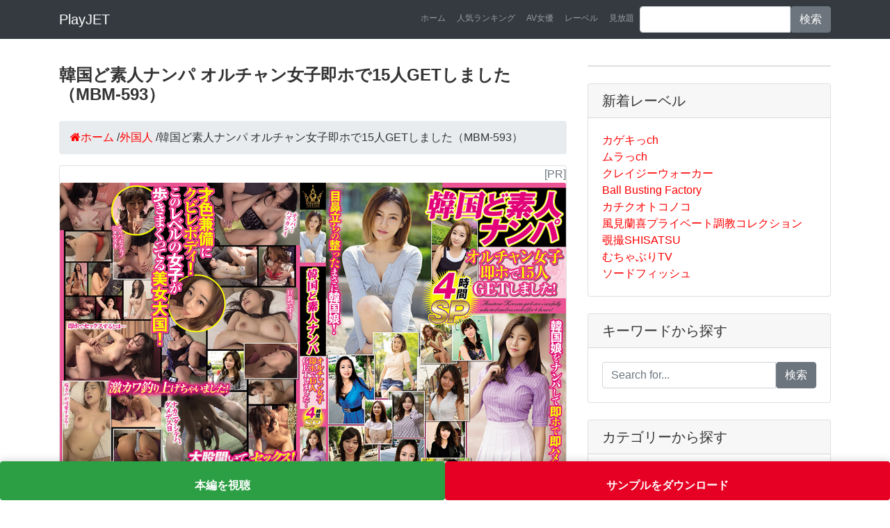

--- FILE ---
content_type: text/html; charset=UTF-8
request_url: https://play.jetboy.jp/detail_mbm-0646/
body_size: 7300
content:
<!DOCTYPE html>
<html lang="ja" itemscope itemtype="http://schema.org/WebSite" prefix="og: http://ogp.me/ns#">
  <head prefix="og: http://ogp.me/ns# fb: http://ogp.me/ns/fb# article: http://ogp.me/ns/article#">
    <meta charset="utf-8">
    <meta name="viewport" content="width=device-width, initial-scale=1, shrink-to-fit=no">
    <title>【MBM-593】韓国ど素人ナンパ オルチャン女子即ホで15人GETしました｜外国人｜MBM｜プレイジェットAV</title>
    <meta name="description" content="『韓国ど素人ナンパ オルチャン女子即ホで15人GETしました』（MBM-593）を今すぐ見るならコチラ！外国人のアダルトビデオをお探しなら是非ご覧ください。韓国の素人の美少女がお好きな方、必見です！！希少な黒髪清楚系の美少女が多数収録されています。イケイケなギャル系美少女、しっとりフェロモン系の美女も入って、まさにオルチャン女子15連発です。初撮り素人らしい、初々しく可愛らしいリアクションも魅力です。価値ある4時間オムニバス、これは買いです！！。">
    <meta name="keywords" content="MBM-593,韓国ど素人ナンパ オルチャン女子即ホで15人GETしました,外国人 av,MBM av,MBM av">
    <meta name="robots" content="index,follow"/>
    <link rel="canonical" href="https://play.jetboy.jp/detail_mbm-0646/">
    <meta property="og:title" content="【MBM-593】韓国ど素人ナンパ オルチャン女子即ホで15人GETしました"/>
    <meta property="og:type" content="article"/>
    <meta property="og:url" content="https://play.jetboy.jp/detail_mbm-0646/"/>
    <meta property="og:image" content="https://pic.duga.jp/unsecure/mbm/0646/noauth/jacket.jpg"/>
    <meta property="og:site_name" content="プレイジェットAV"/>
    <meta property="og:description" content="『韓国ど素人ナンパ オルチャン女子即ホで15人GETしました』（MBM-593）を今すぐ見るならコチラ！韓国の素人の美少女がお好きな方、必見です！！希少な黒髪清楚系の美少女が多数収録されています。イケイケなギャル系美少女、しっとりフェロモン系の美女も入って、まさにオルチャン女子15連発です。初撮り素人らしい、初々しく可愛らしいリアクションも魅力です。価値ある4時間オムニバス、これは買いです！！"/>
    <meta name="twitter:card" content="summary"/>
    <meta name="twitter:title" content="【MBM-593】韓国ど素人ナンパ オルチャン女子即ホで15人GETしました"/>
    <meta name="twitter:description" content="『韓国ど素人ナンパ オルチャン女子即ホで15人GETしました』（MBM-593）を今すぐ見るならコチラ！韓国の素人の美少女がお好きな方、必見です！！希少な黒髪清楚系の美少女が多数収録されています。イケイケなギャル系美少女、しっとりフェロモン系の美女も入って、まさにオルチャン女子15連発です。初撮り素人らしい、初々しく可愛らしいリアクションも魅力です。価値ある4時間オムニバス、これは買いです！！"/>
    <meta name="twitter:image" content="https://pic.duga.jp/unsecure/mbm/0646/noauth/jacket.jpg"/>
    <meta itemprop="image" content="https://pic.duga.jp/unsecure/mbm/0646/noauth/jacket.jpg"/>
    <link href="../vendor/bootstrap/css/bootstrap.min.css" rel="stylesheet">
    <link href="../css/style.css" rel="stylesheet">
    <link href="//maxcdn.bootstrapcdn.com/font-awesome/4.7.0/css/font-awesome.min.css" rel="stylesheet">
    <link href="//cdn.jsdelivr.net/gh/kenwheeler/slick@1.8.1/slick/slick.css" rel="stylesheet">
    <link href="//cdn.jsdelivr.net/gh/kenwheeler/slick@1.8.1/slick/slick-theme.css" rel="stylesheet">
	<style>.floating-footer{position:fixed;bottom:0;left:0;width:100%;z-index:9999;background:#fff;box-shadow:0 -2px 10px rgba(0,0,0,.15);padding-bottom:env(safe-area-inset-bottom)}.floating-footer__btn{display:block;width:100%;height:56px;line-height:56px;text-align:center;background:#e60023;color:#fff;font-size:16px;font-weight:bold;text-decoration:none}@media screen and (min-width:768px){.floating-footer{display:none}}body{padding-bottom:56px}.floating-footer.split{display:flex}.floating-footer.split .btn{width:50%;height:56px;line-height:56px;text-align:center;font-weight:bold;color:#fff;text-decoration:none}.floating-footer.split .tel{background:#2c9f45}.floating-footer.split .mail{background:#e60023}</style>
    <script type="application/ld+json">
    {
      "@context" : "https://schema.org",
      "@type" : "WebSite",
      "name" : "プレイジェットAV",
      "url" : "https://play.jetboy.jp/"
    }
    {
      "@context": "https://schema.org/",
      "@type": "Product",
      "sku": "mbm-0646",
      "mpn": "mbm-0646",
      "name": "韓国ど素人ナンパ オルチャン女子即ホで15人GETしました",
      "image": [
        "https://pic.duga.jp/unsecure/mbm/0646/noauth/jacket.jpg"
       ],
      "description": "韓国の素人の美少女がお好きな方、必見です！！希少な黒髪清楚系の美少女が多数収録されています。イケイケなギャル系美少女、しっとりフェロモン系の美女も入って、まさにオルチャン女子15連発です。初撮り素人らしい、初々しく可愛らしいリアクションも魅力です。価値ある4時間オムニバス、これは買いです！！",
      "brand": {
        "@type": "Brand",
        "name": "MBM"
      },
      "offers": {
        "@type": "Offer",
        "url": "https://play.jetboy.jp/detail_mbm-0646/",
        "priceCurrency": "JPY",
        "price": "300",
        "priceValidUntil": "2023/01/13",
        "itemCondition": "https://schema.org/NewCondition",
        "availability": "https://schema.org/InStock",
        "seller": {
          "@type": "Organization",
          "name": "MBM"
        }
      }
    }
    </script>
    <script async src="https://www.googletagmanager.com/gtag/js?id=UA-127206543-1"></script>
    <script>window.dataLayer=window.dataLayer||[];function gtag(){dataLayer.push(arguments);}gtag('js',new Date());gtag('config','UA-127206543-1');</script>
  </head>
  <body>
    <nav class="navbar navbar-expand-lg navbar-dark bg-dark fixed-top">
      <div class="container">
        <a class="navbar-brand" href="/">PlayJET</a>
        <button class="navbar-toggler" type="button" data-toggle="collapse" data-target="#navbarResponsive" aria-controls="navbarResponsive" aria-expanded="false" aria-label="Toggle navigation">
          <span class="navbar-toggler-icon"></span>
        </button>
        <div class="collapse navbar-collapse" id="navbarResponsive">
          <ul class="navbar-nav ml-auto">
            <li class="nav-item">
              <a class="nav-link" href="/">ホーム</a>
            </li>
            <li class="nav-item">
              <a class="nav-link" href="/ranking/">人気ランキング</a>
            </li>
            <li class="nav-item">
              <a class="nav-link" href="/performer/">AV女優</a>
            </li>
            <li class="nav-item">
              <a class="nav-link" href="/label/">レーベル</a>
            </li>
            <li class="nav-item">
              <a class="nav-link" href="/subscription/">見放題</a>
            </li>

            <li class="nav-item">
              <form method="get" action="https://play.jetboy.jp/search/" class="input-group">
                <input type="text" name="q" class="form-control">
                <span class="input-group-btn">
                  <button class="btn btn-secondary" type="submit">検索</button>
                </span>
              </form>
            </li>
          </ul>
        </div>
      </div>
    </nav>

    <div class="container">
      <div class="row">
        <div class="col-md-8"><main>
          <h1 class="my-4">韓国ど素人ナンパ オルチャン女子即ホで15人GETしました（MBM-593）</h1>
          <ul class="breadcrumb" itemscope itemtype="https://schema.org/BreadcrumbList">
            <li itemprop="itemListElement" itemscope itemtype="https://schema.org/ListItem"><a href="https://play.jetboy.jp/" itemprop="item"><span itemprop="name"><i class="fa fa-home">ホーム</i></span></a><meta itemprop="position" content="1"/> / </li>
            <li itemprop="itemListElement" itemscope itemtype="https://schema.org/ListItem"><a href="https://play.jetboy.jp/category/22/" itemprop="item"><span itemprop="name">外国人</span></a><meta itemprop="position" content="2"/> / </li>
            <li itemprop="itemListElement" itemscope itemtype="https://schema.org/ListItem"><span itemprop="name">韓国ど素人ナンパ オルチャン女子即ホで15人GETしました（MBM-593）</span><meta itemprop="position" content="3"/></li>
          </ul>

          <section>
          <div class="card mb-4">
            <div class="text-right text-secondary"><script>document.write("[PR]");</script></div>
            <p><img class="card-img-top" src="https://pic.duga.jp/unsecure/mbm/0646/noauth/jacket.jpg" alt="韓国ど素人ナンパ オルチャン女子即ホで15人GETしました"></p>
            <div class="card-body">
              <h2 class="card-title">MBMのアダルトビデオ【外国人】 品番：MBM-593</h2>
              <p class="card-text">作品名：韓国ど素人ナンパ オルチャン女子即ホで15人GETしました<br>メーカー品番：MBM-593<br>韓国の素人の美少女がお好きな方、必見です！！希少な黒髪清楚系の美少女が多数収録されています。イケイケなギャル系美少女、しっとりフェロモン系の美女も入って、まさにオルチャン女子15連発です。初撮り素人らしい、初々しく可愛らしいリアクションも魅力です。価値ある4時間オムニバス、これは買いです！！</p>

            </div>
            <div class="card-footer text-muted">公開日：<time class="updated" datetime="2023/01/13">2023/01/13</time></div>
            <div class="video-wrap">
               <video controls width="100%" id="video">
                  <source src="https://affsample.duga.jp/unsecure/mbm-0646/noauth/movie.mp4" poster="?php echo $samplecapture ?>" type="video/mp4">
               </video>
            </div>
            <p class="text-center"><a href="https://click.duga.jp/ppv/mbm-0646/32098-01" class="btn btn-warning" target="_blank" rel="nofollow" onClick="gtag('event', 'click', {'event_category': 'link','event_label': 'detail'});">もっと詳しく &rarr;</a>　<a href="https://click.duga.jp/ppv/mbm-0646/32098-01" class="btn btn-success" target="_blank" rel="nofollow" onClick="gtag('event', 'click', {'event_category': 'link','event_label': 'dl'});">レビューを見る</a></p>
            <div class="mb-4"><img src="https://pic.duga.jp/unsecure/mbm/0646/noauth/scap/0001.jpg" width="100%"></div>
            <div class="mb-4"><img src="https://pic.duga.jp/unsecure/mbm/0646/noauth/scap/0002.jpg" width="100%"></div>
            <div class="mb-4"><img src="https://pic.duga.jp/unsecure/mbm/0646/noauth/scap/0003.jpg" width="100%"></div>
            <div class="mb-4"><img src="https://pic.duga.jp/unsecure/mbm/0646/noauth/scap/0004.jpg" width="100%"></div>
            <div class="mb-4"><img src="https://pic.duga.jp/unsecure/mbm/0646/noauth/scap/0005.jpg" width="100%" ssd></div>
            <p class="text-center"><a href="https://click.duga.jp/ppv/mbm-0646/32098-01" class="btn btn-warning" target="_blank" rel="nofollow" onClick="gtag('event', 'click', {'event_category': 'link','event_label': 'detail'});">もっと詳しく &rarr;</a>　<a href="https://click.duga.jp/ppv/mbm-0646/32098-01" class="btn btn-success" target="_blank" rel="nofollow" onClick="gtag('event', 'click', {'event_category': 'link','event_label': 'dl'});">レビューを見る</a></p>
            <p class="text-center"><a href="https://al.fanza.co.jp/?lurl=https%3A%2F%2Fvideo.dmm.co.jp%2Fav%2Fcontent%2F%3Fid%3Dh_460mbmu00164&af_id=yshopping-990&ch=api" class="btn btn-danger" target="_blank" rel="nofollow" onClick="gtag('event', 'click', {'event_category': 'link','event_label': 'detail'});">FANZA（旧DMM）で見る &rarr;</a></p>
          </div>

          <p class="h2">目次</p>
          <ol class="list-group mb-4 list-unstyled">
            <li><a href="#sample" class="list-group-item">サンプル動画を無料で視聴する</a></li>
            <li><a href="#adgoods" class="list-group-item">まだ使ってないの？おススメのアダルトグッズ専門店</a></li>
            <li><a href="#info" class="list-group-item">アダルト作品情報</a></li>
            <li><a href="#caption" class="list-group-item">作品概要</a></li>
            <li><a href="#recommend" class="list-group-item">あなたのオススメ</a></li>
          </ol>
          </section>

           <section id="sample">
            <h2 class="heading">サンプル動画を無料で視聴する</h2>
            <p>韓国ど素人ナンパ オルチャン女子即ホで15人GETしました</p>
            <div class="video-wrap">
               <video controls width="100%" id="video">
                  <source src="https://affsample.duga.jp/unsecure/mbm-0646/noauth/movie.mp4" poster="?php echo $samplecapture ?>" type="video/mp4">
               </video>
            </div>

            <p><a href="/subscription/">お得なアダルトビデオ見放題サービスはこちら。</a></p>
            <p class="text-center"><a href="https://click.duga.jp/ppv/mbm-0646/32098-01" class="btn btn-danger" target="_blank" rel="nofollow" onClick="gtag('event', 'click', {'event_category': 'link','event_label': 'sanmple'});">ダウンロードする</a></p>

          </section>

          <section id="info">
           <div class="container">
           <div class="row mb-4">
           <div class="col-md-12">
            <h2 class="heading">アダルト作品情報</h2>
            <table class="table table-item">
             <tbody>
             <tr>
             <th>作品名</th>
             <td><a href="https://play.jetboy.jp/detail_mbm-0646/" style="white-space:normal;">韓国ど素人ナンパ オルチャン女子即ホで15人GETしました</a></td>
             </tr>
             <tr>
             <th>品番</th>
             <td><a href="https://play.jetboy.jp/detail_mbm-0646/">MBM-593</a></td>
             </tr>
             <tr>
             <th>価格</th>
             <td><ul>
                          <li>通常版：580円</li>
                          <li>レンタル：300円</li>
                          <li>HD版：980円</li>
                          <li>HD版レンタル：300円</li>
                          </ul></td>
             </tr>
             <tr>
             <th>ランキング</th>
             <td>131,802位<br>
             <a href="../ranking/">ランキング上位を見る</a></td>
             </tr>
             <tr>
             <th>口コミ・レビュー</th>
             <td>評価：0　<br>評価数：0人<br>
             レビューを書いて<span style="font-size: 1.2em; font-weight: bold;">最大50％</span>を<span style="font-size: 1.2em; font-weight: bold;">キャッシュバック！</span><br>
             詳しくは<a href="https://click.duga.jp/info/review.html/32098-01" target="_blank">こちら</a></td>
             </tr>
             <tr>
             <th>メーカー</th>
             <td>MBM</td>
             </tr>
             <tr>
             <th>レーベル</th>
             <td><a href="../label/mbm/">MBM</a></td>
             </tr>
             <tr>
             <th>カテゴリー</th>
             <td><a href="../category/22/">外国人</a></td>
             </tr>
             <tr>
             <th>シリーズ</th>
             <td><a href="../series/-/">-</a></td>
             </tr>
            </tbody>
            </table>
           </div>
           </div>
           </div>
          </section>

          <section id="caption">
            <h3 class="heading">作品概要</h3>
            <img class="card-img-top" src="https://pic.duga.jp/unsecure/mbm/0646/noauth/240x180.jpg" alt="韓国ど素人ナンパ オルチャン女子即ホで15人GETしました">
            <article>
              <div class="caption"><p>韓国の素人の美少女がお好きな方、必見です！！希少な黒髪清楚系の美少女が多数収録されています。イケイケなギャル系美少女、しっとりフェロモン系の美女も入って、まさにオルチャン女子15連発です。初撮り素人らしい、初々しく可愛らしいリアクションも魅力です。価値ある4時間オムニバス、これは買いです！！</p></div>
              <p class="text-center"><a href="https://affsample.duga.jp/unsecure/mbm-0646/noauth/movie.mp4" class="btn btn-danger" download>無料ダウンロード</a>　<a href="https://click.duga.jp/ppv/mbm-0646/32098-01" class="btn btn-success" target="_blank" rel="nofollow" onClick="gtag('event', 'click', {'event_category': 'link','event_label': 'dl'});">レビューを見る</a></p>
            </article>
          </section>

          <section id="recommend">
            <h3 class="heading">あなたにオススメ</h3>
            <div class="center2 mb-4">
            <a href="../detail_louvre-0082/"><img src="https://pic.duga.jp/unsecure/louvre/0082/noauth/jacket_120.jpg" alt="もぉ～ジャパンじゃ勃起できない！！2"></a>
            <a href="../detail_louvre-0083/"><img src="https://pic.duga.jp/unsecure/louvre/0083/noauth/jacket_120.jpg" alt="コレが世界のフxxク馬鹿 6"></a>
            <a href="../detail_hawaii-0053/"><img src="https://pic.duga.jp/unsecure/hawaii/0053/noauth/jacket_120.jpg" alt="海外美女が日本男児の極硬ち○ぽで中出し絶頂！"></a>
            <a href="../detail_sodcreate-9216/"><img src="https://pic.duga.jp/unsecure/sodcreate/9216/noauth/jacket_120.jpg" alt="全身拘束から始まる24時間リアル大脱出 齋齋いつき"></a>
            <a href="../detail_otonaeizou-0044/"><img src="https://pic.duga.jp/unsecure/otonaeizou/0044/noauth/jacket_120.jpg" alt="日本人の老獪なテクニックに何度も潮吹き"></a>
            <a href="../detail_bigmorkal-3700/"><img src="https://pic.duga.jp/unsecure/bigmorkal/3700/noauth/jacket_120.jpg" alt="【Marc Dorcel】IMPULSES VOL.5～美・インパルス～"></a>
            <a href="../detail_bigmorkal-3701/"><img src="https://pic.duga.jp/unsecure/bigmorkal/3701/noauth/jacket_120.jpg" alt="【Marc Dorcel】DUALITY～太陽に弾けて～"></a>
            <a href="../detail_bigmorkal-3702/"><img src="https://pic.duga.jp/unsecure/bigmorkal/3702/noauth/jacket_120.jpg" alt="【VIXEN】FUCKED UP LOVE 淫乱アダルト、こじれる関係"></a>
            <a href="../detail_bigmorkal-3703/"><img src="https://pic.duga.jp/unsecure/bigmorkal/3703/noauth/jacket_120.jpg" alt="【VIXEN】THE ART OF ANAL SEX VOL.5"></a>
            <a href="../detail_bigmorkal-3709/"><img src="https://pic.duga.jp/unsecure/bigmorkal/3709/noauth/jacket_120.jpg" alt="金髪熟女とシタいッ！ネリー・ケント"></a>
            <a href="../detail_bigmorkal-3710/"><img src="https://pic.duga.jp/unsecure/bigmorkal/3710/noauth/jacket_120.jpg" alt="金髪熟女とシタいッ！ターニャ、ヴィクトリア・ドルチェ"></a>
            <a href="../detail_bigmorkal-3711/"><img src="https://pic.duga.jp/unsecure/bigmorkal/3711/noauth/jacket_120.jpg" alt="金髪熟女とシタいッ！カイラ・グリーン"></a>
            </div>
          </section>

          <section id="ranking">
            <h2 class="heading">本日のランキング（2026年01月30日）</h3>
            <div class="mb-4">
<iframe width="100%" height="400" frameborder="0" scrolling="auto" src="https://ad.duga.jp/iframe/table-duga-ppv-1/32098-01/" marginwidth="0" marginheight="0"><a href="https://click.duga.jp/32098-01" target="_blank" rel="nofollow">DUGA</a></iframe>
            </div>
          </section>

<section id="new">
<h2 class="heading">人気アダルトグッズ</h2>
<div class="row">
<div class="col-md-12">
<div class="text-secondary"><script>document.write("[PR]");</script></div>
<p><a href="https://www.e-nls.com/access.php?agency_id=af358040&fid=324" target="_blank"><img src="https://img.e-nls.com/pict_af/1_1409797921_af_aXPGL.jpg" alt="NLS売れ筋商品ランキンク&amp;#12441;TOP100" border="0"/></a></p>
</div>
</div>
</section>

		</main></div>
        

        <div class="col-md-4">


          <div class="card my-4">
          </div>

          <div class="card my-4">
            <h5 class="card-header">新着レーベル</h5>
            <div class="card-body">
            <ul class="list-group list-unstyled list-group-flush mb-0">
              <li><a href="https://play.jetboy.jp/label/kagekich/">カゲキっch</a></li>
              <li><a href="https://play.jetboy.jp/label/murach/">ムラっch</a></li>
              <li><a href="https://play.jetboy.jp/label/crazywalker/">クレイジーウォーカー</a></li>
              <li><a href="https://play.jetboy.jp/label/ballbusting/">Ball Busting Factory</a></li>
              <li><a href="https://play.jetboy.jp/label/kachiku/">カチクオトコノコ</a></li>
              <li><a href="https://play.jetboy.jp/label/kazami/">風見蘭喜プライベート調教コレクション</a></li>
              <li><a href="https://play.jetboy.jp/label/shisatsu/">覗撮SHISATSU</a></li>
              <li><a href="https://play.jetboy.jp/label/muchaburit/">むちゃぶりTV</a></li>
              <li><a href="https://play.jetboy.jp/label/swordfish/">ソードフィッシュ</a></li>
            </ul>
            </div>
          </div>

          <div class="card my-4">
          <!-- Search Widget -->
            <h5 class="card-header">キーワードから探す</h5>
            <div class="card-body">
              <form method="get" action="https://play.jetboy.jp/search/" class="input-group">
                <input type="text" name="q" class="form-control" placeholder="Search for...">
                <span class="input-group-btn">
                  <button class="btn btn-secondary" type="submit">検索</button>
                </span>
              </form>
            </div>
          </div>

          <!-- Categories Widget -->
          <div class="card my-4">
            <h5 class="card-header">カテゴリーから探す</h5>
            <div class="card-body">
              <div class="row">
                <div class="col-sm-6">
                  <ul class="list-group list-unstyled list-group-flush mb-0">
                    <li><a href="https://play.jetboy.jp/category/08/" class="list-group-item">SM</a></li>
                    <li><a href="https://play.jetboy.jp/category/13/" class="list-group-item">フェチ</a></li>
                    <li><a href="https://play.jetboy.jp/category/04/" class="list-group-item">スカトロ</a></li>
                    <li><a href="https://play.jetboy.jp/category/802/" class="list-group-item">M男</a></li>
                    <li><a href="https://play.jetboy.jp/category/07/" class="list-group-item">熟女</a></li>
                    <li><a href="https://play.jetboy.jp/category/05/" class="list-group-item">辱め</a></li>
                    <li><a href="https://play.jetboy.jp/category/03/" class="list-group-item">盗撮</a></li>
                    <li><a href="https://play.jetboy.jp/category/12/" class="list-group-item">アイドル</a></li>
                    <li><a href="https://play.jetboy.jp/category/01/" class="list-group-item">素人</a></li>
                    <li><a href="https://play.jetboy.jp/category/16/" class="list-group-item">ゲイ</a></li>
                    <li><a href="https://play.jetboy.jp/category/100006/" class="list-group-item">女王様</a></li>
                    <li><a href="https://play.jetboy.jp/category/23/" class="list-group-item">企画</a></li>
                  </ul>
                </div>
                <div class="col-sm-6">
                  <ul class="list-group list-unstyled list-group-flush mb-0">
                    <li><a href="https://play.jetboy.jp/category/09/" class="list-group-item">女子校生</a></li>
                    <li><a href="https://play.jetboy.jp/category/100032/" class="list-group-item">ロリ系</a></li>
                    <li><a href="https://play.jetboy.jp/category/100010/" class="list-group-item">露出</a></li>
                    <li><a href="https://play.jetboy.jp/category/02/" class="list-group-item">女優</a></li>
                    <li><a href="https://play.jetboy.jp/category/11/" class="list-group-item">レズ</a></li>
                    <li><a href="https://play.jetboy.jp/category/100009/" class="list-group-item">痴女</a></li>
                    <li><a href="https://play.jetboy.jp/category/10/" class="list-group-item">コスプレ</a></li>
                    <li><a href="https://play.jetboy.jp/category/17/" class="list-group-item">ニューハーフ</a></li>
                    <li><a href="https://play.jetboy.jp/category/19/" class="list-group-item">ドラマ</a></li>
                    <li><a href="https://play.jetboy.jp/category/21/" class="list-group-item">オナニー</a></li>
                    <li><a href="https://play.jetboy.jp/category/22/" class="list-group-item">外国人</a></li>
                    <li><a href="https://play.jetboy.jp/category/14/" class="list-group-item">アニメ</a></li>
                    <li><a href="https://play.jetboy.jp/category/100039/" class="list-group-item">成人映画</a></li>
                  </ul>
                </div>
              </div>
            </div>
          </div>
          <div class="card my-4">
            <h5 class="card-header">タグから探す</h5>
            <div class="card-body">
              <div class="row">
                <div class="col-sm-12">
                  <ul class="list-unstyled list-inline mb-0">
                    <li class="list-inline-item"><a href="https://play.jetboy.jp/tag/%E6%99%82%E9%96%93%E5%81%9C%E6%AD%A2/" class="badge badge-danger">＃時間停止</a></li>
                    <li class="list-inline-item"><a href="https://play.jetboy.jp/tag/%E4%B9%B1%E4%BA%A4/" class="badge badge-danger">＃乱交</a></li>
                    <li class="list-inline-item"><a href="https://play.jetboy.jp/tag/%E3%83%AC%E3%82%A4%E3%83%97/" class="badge badge-danger">＃レイプ</a></li>
                    <li class="list-inline-item"><a href="https://play.jetboy.jp/tag/%E5%AF%9D%E5%8F%96%E3%82%89%E3%82%8C/" class="badge badge-danger">＃寝取られ</a></li>
                    <li class="list-inline-item"><a href="https://play.jetboy.jp/tag/%E3%83%91%E3%82%A4%E3%81%9A%E3%82%8A/" class="badge badge-danger">＃パイずり</a></li>
                    <li class="list-inline-item"><a href="https://play.jetboy.jp/tag/%E3%83%95%E3%82%A7%E3%83%A9%E3%83%81%E3%82%AA/" class="badge badge-danger">＃フェラチオ</a></li>
                    <li class="list-inline-item"><a href="https://play.jetboy.jp/tag/%E4%BA%BA%E5%A6%BB/" class="badge badge-danger">＃人妻</a></li>
                    <li class="list-inline-item"><a href="https://play.jetboy.jp/tag/%E3%82%A2%E3%83%8A%E3%83%AB%E3%83%95%E3%82%A1%E3%83%83%E3%82%AF/" class="badge badge-danger">＃アナルファック</a></li>
                    <li class="list-inline-item"><a href="https://play.jetboy.jp/tag/%E3%83%8A%E3%83%BC%E3%82%B9/" class="badge badge-danger">＃ナース</a></li>
                    <li class="list-inline-item"><a href="https://play.jetboy.jp/tag/%E3%83%9E%E3%83%8D%E3%82%B8%E3%83%A3%E3%83%BC/" class="badge badge-danger">＃マネジャー</a></li>
                    <li class="list-inline-item"><a href="https://play.jetboy.jp/tag/%E4%B8%AD%E5%87%BA%E3%81%97/" class="badge badge-danger">＃中出し</a></li>
                    <li class="list-inline-item"><a href="https://play.jetboy.jp/tag/%E6%BD%AE%E5%90%B9%E3%81%8D/" class="badge badge-danger">＃潮吹き</a></li>
                    <li class="list-inline-item"><a href="https://play.jetboy.jp/tag/%E3%83%91%E3%82%A4%E3%83%91%E3%83%B3/" class="badge badge-danger">＃パイパン</a></li>
                    <li class="list-inline-item"><a href="https://play.jetboy.jp/tag/%E3%83%8F%E3%83%BC%E3%83%AC%E3%83%A0/" class="badge badge-danger">＃ハーレム</a></li>
                    <li class="list-inline-item"><a href="https://play.jetboy.jp/tag/%E3%82%AE%E3%83%A3%E3%83%AB/" class="badge badge-danger">＃ギャル</a></li>
                    <li class="list-inline-item"><a href="https://play.jetboy.jp/tag/%E9%9D%92%E5%A7%A6/" class="badge badge-danger">＃青姦</a></li>
                    <li class="list-inline-item"><a href="https://play.jetboy.jp/tag/%E3%82%B9%E3%82%AF%E3%83%BC%E3%83%AB%E6%B0%B4%E7%9D%80/" class="badge badge-danger">＃スクール水着</a></li>
                    <li class="list-inline-item"><a href="https://play.jetboy.jp/tag/%E3%82%BB%E3%83%BC%E3%83%A9%E3%83%BC%E6%9C%8D/" class="badge badge-danger">＃セーラー服</a></li>
                    <li class="list-inline-item"><a href="https://play.jetboy.jp/tag/%E3%83%97%E3%83%BC%E3%83%AB/" class="badge badge-danger">＃プール</a></li>
                    <li class="list-inline-item"><a href="https://play.jetboy.jp/tag/%E3%83%93%E3%83%BC%E3%83%81/" class="badge badge-danger">＃ビーチ</a></li>
                    <li class="list-inline-item"><a href="https://play.jetboy.jp/tag/%E5%87%A6%E5%A5%B3/" class="badge badge-danger">＃処女</a></li>
                    <li class="list-inline-item"><a href="https://play.jetboy.jp/tag/%E3%83%8F%E3%83%A1%E6%92%AE%E3%82%8A/" class="badge badge-danger">＃ハメ撮り</a></li>
                    <li class="list-inline-item"><a href="https://play.jetboy.jp/tag/%E8%8A%B8%E8%83%BD%E4%BA%BA/" class="badge badge-danger">＃芸能人</a></li>
                    <li class="list-inline-item"><a href="https://play.jetboy.jp/tag/%E3%82%B0%E3%83%A9%E3%83%93%E3%82%A2/" class="badge badge-danger">＃グラビア</a></li>
                    <li class="list-inline-item"><a href="https://play.jetboy.jp/tag/%E5%A6%B9/" class="badge badge-danger">＃妹</a></li>
                    <li class="list-inline-item"><a href="https://play.jetboy.jp/tag/%E7%9D%80%E8%A1%A3/" class="badge badge-danger">＃着衣</a></li>
                    <li class="list-inline-item"><a href="https://play.jetboy.jp/tag/%E6%95%99%E5%B8%AB/" class="badge badge-danger">＃教師</a></li>
                    <li class="list-inline-item"><a href="https://play.jetboy.jp/tag/%E3%83%81%E3%82%A2%E3%82%AC%E3%83%BC%E3%83%AB/" class="badge badge-danger">＃チアガール</a></li>
                    <li class="list-inline-item"><a href="https://play.jetboy.jp/tag/%E3%83%A1%E3%82%A4%E3%83%89/" class="badge badge-danger">＃メイド</a></li>
                    <li class="list-inline-item"><a href="https://play.jetboy.jp/tag/%E9%80%86%E3%83%AC%E3%82%A4%E3%83%97/" class="badge badge-danger">＃逆レイプ</a></li>
                    <li class="list-inline-item"><a href="https://play.jetboy.jp/tag/%E9%A8%8E%E4%B9%97%E4%BD%8D/" class="badge badge-danger">＃騎乗位</a></li>
                    <li class="list-inline-item"><a href="https://play.jetboy.jp/tag/%E6%89%8B%E3%82%B3%E3%82%AD/" class="badge badge-danger">＃手コキ</a></li>
                    <li class="list-inline-item"><a href="https://play.jetboy.jp/tag/%E9%87%91%E9%AB%AA/" class="badge badge-danger">＃金髪</a></li>
                    <li class="list-inline-item"><a href="https://play.jetboy.jp/tag/%E3%83%AD%E3%82%B7%E3%82%A2/" class="badge badge-danger">＃ロシア</a></li>
                    <li class="list-inline-item"><a href="https://play.jetboy.jp/tag/%E9%9F%93%E5%9B%BD/" class="badge badge-danger">＃韓国</a></li>
                    <li class="list-inline-item"><a href="https://play.jetboy.jp/tag/%E4%B8%AD%E5%9B%BD/" class="badge badge-danger">＃中国</a></li>
                    <li class="list-inline-item"><a href="https://play.jetboy.jp/tag/%E3%82%A2%E3%82%B8%E3%82%A2/" class="badge badge-danger">＃アジア</a></li>
                    <li class="list-inline-item"><a href="https://play.jetboy.jp/tag/%E9%BB%92%E4%BA%BA/" class="badge badge-danger">＃黒人</a></li>
                    <li class="list-inline-item"><a href="https://play.jetboy.jp/tag/%E7%99%BD%E4%BA%BA/" class="badge badge-danger">＃白人</a></li>
                  </ul>
                </div>
              </div>
            </div>
          </div>

          <div class="card my-4">
            <h5 class="card-header">PR</h5>
            <div class="card-body">
<a href="https://click.duga.jp/main/rank/yearly/32098-01" target="_blank" rel="nofollow"><img src="https://ad.duga.jp/banner/duga/kikaku/rank_yearly.gif" alt="DUGA人気アダルトビデオ" width="100%"></a>
            </div>
            <div class="card-body">
<a href="https://click.duga.jp/main/rank_av.html/32098-01" target="_blank" _blank" rel="nofollow"><img src="https://ad.duga.jp/banner/duga/kikaku/rankav.gif" alt="DUGA人気アダルト女優" width="100%"></a>
            </div>
            <div class="card-body">
<a href="https://click.duga.jp/main/rank_category.html/32098-01" target="_blank" _blank" rel="nofollow"><img src="https://ad.duga.jp/banner/duga/kikaku/rankcategory.gif" alt="DUGA人気アダルト" width="100%"></a>
            </div>
          </div>

          <div class="card my-4">
            <h5 class="card-header">プレイジェットについて</h5>
            <div class="card-body">
            <p>当サイト『プレイジェット』をご覧いただきまして、誠にありがとうございます。ここではアダルトビデオの紹介、アダルトグッズの紹介、仇ルド動画サブスクリプションサービスのご紹介などをしています。お気に入りの商品やサービスがございましたら、是非ご利用ください。当サイトでは安全・安心、快適にお楽しみいただけるよう、運営を心掛けております。皆様のご利用をお待ちしております。</p>
            </div>
          </div>        </div>

      </div>
    </div>
    <footer class="py-5 bg-dark">
      <div class="container">
      <div class="row">
        <div class="col-md-4">
          <ul class="list-group">
              <li><a class="list-group-item" href="/category/08/">SM</a></li>
              <li><a class="list-group-item" href="/category/04/">スカトロ</a></li>
              <li><a class="list-group-item" href="/category/05/">辱め</a></li>
              <li><a class="list-group-item" href="/category/100010/">露出</a></li>
              <li><a class="list-group-item" href="/category/100006/">女王様</a></li>
              <li><a class="list-group-item" href="/category/10/">コスプレ</a></li>
              <li><a class="list-group-item" href="/category/07/">熟女</a></li>
              <li><a class="list-group-item" href="/category/01/">素人</a></li>
          </ul>
        </div>
        <div class="col-md-4">
          <ul class="list-group">
              <li><a class="list-group-item" href="/category/09/">女子高生</a></li>
              <li><a class="list-group-item" href="/category/100032/">ロリ系</a></li>
              <li><a class="list-group-item" href="/category/22/">外国人</a></li>
              <li><a class="list-group-item" href="/category/11/">レズ</a></li>
              <li><a class="list-group-item" href="/category/17/">ニューハーフ</a></li>
              <li><a class="list-group-item" href="/category/16/">ゲイ</a></li>
              <li><a class="list-group-item" href="/category/03/">盗撮</a></li>
              <li><a class="list-group-item" href="/category/100009/">痴女</a></li>
          </ul>
        </div>
        <div class="col-md-4">
          <ul class="list-group">
              <li><a class="list-group-item" href="/category/802/">M男</a></li>
              <li><a class="list-group-item" href="/category/12/">アイドル</a></li>
              <li><a class="list-group-item" href="/category/21/">オナニー</a></li>
              <li><a class="list-group-item" href="/category/23/">企画</a></li>
              <li><a class="list-group-item" href="/category/19/">ドラマ</a></li>
              <li><a class="list-group-item" href="/category/13/">フェチ</a></li>
              <li><a class="list-group-item" href="/category/14/">アニメ</a></li>
              <li><a class="list-group-item" href="/category/100039/">成人映画</a></li>
          </ul>
        </div>
      </div>
      </div>
      <div class="container">
        <p class="m-2 text-center text-white">当サイトは18歳未満の方のご利用を固く禁止しています。18歳未満の方は<a href="https://www.google.com/">こちら</a>。</p>
        <p class="m-2 text-center text-white">アダルトビデオ・アダルトグッズをお探しなら『プレイジェット』。アダルト商品を購入するならこちらから。誰にも知られず、こっそりと</p>
        <p class="m-0 text-center text-white">Copyright &copy; <a href="https://play.jetboy.jp/">プレイジェットAV</a>（プレイジェット） 2018-2021</p>
      </div>
    </footer>
    <script src="https://play.jetboy.jp/vendor/jquery/jquery.min.js"></script>
    <script src="https://play.jetboy.jp/vendor/bootstrap/js/bootstrap.bundle.min.js"></script>

<div class="floating-footer split">
  <a href="https://click.duga.jp/ppv/mbm-0646/32098-01" class="btn tel">本編を視聴</a>
  <a href="https://affsample.duga.jp/unsecure/mbm-0646/noauth/movie.mp4" class="btn mail">サンプルをダウンロード</a>
</div>

<script src="//cdn.jsdelivr.net/gh/kenwheeler/slick@1.8.1/slick/slick.min.js"></script>
<script type="text/javascript">$('.center').slick({centerMode:true,centerPadding:'40px',slidesToShow:5,responsive:[{breakpoint:768,settings:{arrows:false,centerMode:true,centerPadding:'20px',slidesToShow:3}},{breakpoint:480,settings:{arrows:false,centerMode:true,centerPadding:'20px',slidesToShow:2}}]});$('.center2').slick({centerMode:true,centerPadding:'40px',slidesToShow:5,autoplay:true,dots:true,arrows:true,responsive:[{breakpoint:768,settings:{arrows:false,centerMode:true,centerPadding:'10px',slidesToShow:3}},{breakpoint:480,settings:{arrows:false,centerMode:true,centerPadding:'20px',slidesToShow:3}}]});</script>
  </body>
</html>

--- FILE ---
content_type: text/html; charset=shift_jis
request_url: https://ad.duga.jp/iframe/table-duga-ppv-1/32098-01/
body_size: 7864
content:
<html>
<head>
<meta name="robots" content="noindex,follow">
<title></title>
<meta http-equiv="content-type" content="text/html; charset=shift_jis">
<base target="_blank">
</head>
<body bgcolor="white" text="black" link="blue" vlink="purple" alink="red">
<table cellpadding="0" cellspacing="0" width="100%">
<tr>
<td valign="top" colspan="2" height="15">
<p><span style="font-size:10pt;">[<b>1</b>] <a href="http://click.duga.jp/ppv/legworship-0107/32098-01?subreferer=https%3A%2F%2Fplay.jetboy.jp%2Fdetail_mbm-0646%2F&adtype=iframe&adurl=https%3A%2F%2Fad.duga.jp%2Fiframe%2Ftable-duga-ppv-1%2F32098-01%2F"><b>新・ドSゆりな様のM男いじめ2025＠足崇拝</b></a></span></p>
</td>
</tr>
<tr>
<td width="65" valign="top" style="padding-left:20px;" height="65">
<p><a href="http://click.duga.jp/ppv/legworship-0107/32098-01?subreferer=https%3A%2F%2Fplay.jetboy.jp%2Fdetail_mbm-0646%2F&adtype=iframe&adurl=https%3A%2F%2Fad.duga.jp%2Fiframe%2Ftable-duga-ppv-1%2F32098-01%2F"><img src="https://pic.duga.jp/unsecure/legworship/0107/noauth//60x60.jpg" width="60" height="60" border="0" alt="新・ドSゆりな様のM男いじめ2025"></a></p>
</td>
<td valign="top" style="padding-bottom:5px;">
<p><span style="font-size:12px; line-height:15px;">[2025/12/24] <a href="http://click.duga.jp/ppv/legworship-0107/32098-01?subreferer=https%3A%2F%2Fplay.jetboy.jp%2Fdetail_mbm-0646%2F&adtype=iframe&adurl=https%3A%2F%2Fad.duga.jp%2Fiframe%2Ftable-duga-ppv-1%2F32098-01%2F" style="text-decoration: none;"><font color="black">遂に、レジェンドゆりな様の新作が登場。今回は、駐車場編・本編・友人編をひとつにした作品。全世界のゆりな様ファン必見！</font></a></span></p>
</td>
</tr>
</table>
<table cellpadding="0" cellspacing="0" width="100%">
<tr>
<td valign="top" colspan="2" height="15">
<p><span style="font-size:10pt;">[<b>2</b>] <a href="http://click.duga.jp/ppv/legworship-0108/32098-01?subreferer=https%3A%2F%2Fplay.jetboy.jp%2Fdetail_mbm-0646%2F&adtype=iframe&adurl=https%3A%2F%2Fad.duga.jp%2Fiframe%2Ftable-duga-ppv-1%2F32098-01%2F"><b>T様＆もえ様＆友人様のM男いじめ 2025年年末スペシャル＠足崇拝</b></a></span></p>
</td>
</tr>
<tr>
<td width="65" valign="top" style="padding-left:20px;" height="65">
<p><a href="http://click.duga.jp/ppv/legworship-0108/32098-01?subreferer=https%3A%2F%2Fplay.jetboy.jp%2Fdetail_mbm-0646%2F&adtype=iframe&adurl=https%3A%2F%2Fad.duga.jp%2Fiframe%2Ftable-duga-ppv-1%2F32098-01%2F"><img src="https://pic.duga.jp/unsecure/legworship/0108/noauth//60x60.jpg" width="60" height="60" border="0" alt="T様＆もえ様＆友人様のM男いじめ 2025年年末スペシャル"></a></p>
</td>
<td valign="top" style="padding-bottom:5px;">
<p><span style="font-size:12px; line-height:15px;">[2026/01/28] <a href="http://click.duga.jp/ppv/legworship-0108/32098-01?subreferer=https%3A%2F%2Fplay.jetboy.jp%2Fdetail_mbm-0646%2F&adtype=iframe&adurl=https%3A%2F%2Fad.duga.jp%2Fiframe%2Ftable-duga-ppv-1%2F32098-01%2F" style="text-decoration: none;"><font color="black">T様＆友人様のM男いじめ《顔出しあり》。東京の友人様と引き連れていじめて頂いた。友人様もM男イジメには慣れている様子で、ヒール、人間灰皿、生足で顔面を踏みにじる。2人からブーツやヒールで踏み潰されたエサを与えられそこに人という尊厳はない。ドSもえ様＆友人様の初めてのM男いじめ《一部顔出しあり》。もえ...</font></a></span></p>
</td>
</tr>
</table>
<table cellpadding="0" cellspacing="0" width="100%">
<tr>
<td valign="top" colspan="2" height="15">
<p><span style="font-size:10pt;">[<b>3</b>] <a href="http://click.duga.jp/ppv/abnormal-0372/32098-01?subreferer=https%3A%2F%2Fplay.jetboy.jp%2Fdetail_mbm-0646%2F&adtype=iframe&adurl=https%3A%2F%2Fad.duga.jp%2Fiframe%2Ftable-duga-ppv-1%2F32098-01%2F"><b>関西ドSお嬢様 激カワめあちのドS遊戯（2）＠アブノーマルカンパニーズ</b></a></span></p>
</td>
</tr>
<tr>
<td width="65" valign="top" style="padding-left:20px;" height="65">
<p><a href="http://click.duga.jp/ppv/abnormal-0372/32098-01?subreferer=https%3A%2F%2Fplay.jetboy.jp%2Fdetail_mbm-0646%2F&adtype=iframe&adurl=https%3A%2F%2Fad.duga.jp%2Fiframe%2Ftable-duga-ppv-1%2F32098-01%2F"><img src="https://pic.duga.jp/unsecure/abnormal/0372/noauth//60x60.jpg" width="60" height="60" border="0" alt="関西ドSお嬢様 激カワめあちのドS遊戯（2）"></a></p>
</td>
<td valign="top" style="padding-bottom:5px;">
<p><span style="font-size:12px; line-height:15px;">[2026/01/24] <a href="http://click.duga.jp/ppv/abnormal-0372/32098-01?subreferer=https%3A%2F%2Fplay.jetboy.jp%2Fdetail_mbm-0646%2F&adtype=iframe&adurl=https%3A%2F%2Fad.duga.jp%2Fiframe%2Ftable-duga-ppv-1%2F32098-01%2F" style="text-decoration: none;"><font color="black">関西ドSお嬢様めあちの登場です。関西地区で活動していた元アイドルさんでほんまに可愛らしい女の子です。今回たっぷりとM男をいじめてもらいました。服○するM男は、時には自分の意志で言葉を発するもそんなものは通用せず、問答無用な容赦の無い罵倒や加虐で逆にお仕置きされます。お嬢様めあち、顔とは裏腹に言葉使い...</font></a></span></p>
</td>
</tr>
</table>
<table cellpadding="0" cellspacing="0" width="100%">
<tr>
<td valign="top" colspan="2" height="15">
<p><span style="font-size:10pt;">[<b>4</b>] <a href="http://click.duga.jp/ppv/flower-0632/32098-01?subreferer=https%3A%2F%2Fplay.jetboy.jp%2Fdetail_mbm-0646%2F&adtype=iframe&adurl=https%3A%2F%2Fad.duga.jp%2Fiframe%2Ftable-duga-ppv-1%2F32098-01%2F"><b>【トイレ連れ込みフェラ／個人撮影】Aちゃん（21）＠Flower</b></a></span></p>
</td>
</tr>
<tr>
<td width="65" valign="top" style="padding-left:20px;" height="65">
<p><a href="http://click.duga.jp/ppv/flower-0632/32098-01?subreferer=https%3A%2F%2Fplay.jetboy.jp%2Fdetail_mbm-0646%2F&adtype=iframe&adurl=https%3A%2F%2Fad.duga.jp%2Fiframe%2Ftable-duga-ppv-1%2F32098-01%2F"><img src="https://pic.duga.jp/unsecure/flower/0632/noauth//60x60.jpg" width="60" height="60" border="0" alt="【トイレ連れ込みフェラ／個人撮影】Aちゃん（21）"></a></p>
</td>
<td valign="top" style="padding-bottom:5px;">
<p><span style="font-size:12px; line-height:15px;">[2026/01/23] <a href="http://click.duga.jp/ppv/flower-0632/32098-01?subreferer=https%3A%2F%2Fplay.jetboy.jp%2Fdetail_mbm-0646%2F&adtype=iframe&adurl=https%3A%2F%2Fad.duga.jp%2Fiframe%2Ftable-duga-ppv-1%2F32098-01%2F" style="text-decoration: none;"><font color="black">某SNSで引っかけた女の子とプチ交縁。トイレに連れ込んでおしゃぶりしてもらいました。可愛い素人のエグすぎるチンしゃぶテクニック！ ※本編顔出し</font></a></span></p>
</td>
</tr>
</table>
<table cellpadding="0" cellspacing="0" width="100%">
<tr>
<td valign="top" colspan="2" height="15">
<p><span style="font-size:10pt;">[<b>5</b>] <a href="http://click.duga.jp/ppv/smania-0019/32098-01?subreferer=https%3A%2F%2Fplay.jetboy.jp%2Fdetail_mbm-0646%2F&adtype=iframe&adurl=https%3A%2F%2Fad.duga.jp%2Fiframe%2Ftable-duga-ppv-1%2F32098-01%2F"><b>愛乃様の聖水責め！＠S女マニア</b></a></span></p>
</td>
</tr>
<tr>
<td width="65" valign="top" style="padding-left:20px;" height="65">
<p><a href="http://click.duga.jp/ppv/smania-0019/32098-01?subreferer=https%3A%2F%2Fplay.jetboy.jp%2Fdetail_mbm-0646%2F&adtype=iframe&adurl=https%3A%2F%2Fad.duga.jp%2Fiframe%2Ftable-duga-ppv-1%2F32098-01%2F"><img src="https://pic.duga.jp/unsecure/smania/0019/noauth//60x60.jpg" width="60" height="60" border="0" alt="愛乃様の聖水責め！"></a></p>
</td>
<td valign="top" style="padding-bottom:5px;">
<p><span style="font-size:12px; line-height:15px;">[2025/12/18] <a href="http://click.duga.jp/ppv/smania-0019/32098-01?subreferer=https%3A%2F%2Fplay.jetboy.jp%2Fdetail_mbm-0646%2F&adtype=iframe&adurl=https%3A%2F%2Fad.duga.jp%2Fiframe%2Ftable-duga-ppv-1%2F32098-01%2F" style="text-decoration: none;"><font color="black">愛乃様の聖水責め動画です。ガスマスクで聖水の臭いを直で吸引させられたり飲まされたり顔面騎乗されたりと聖水に溺れたいM男必見の作品となりました。特にガスマスクのプレイはあまりにフェチすぎるので是非ご覧下さい。呼吸する度におしっこの濃い臭いで頭がくらくらしてしまいました。</font></a></span></p>
</td>
</tr>
</table>
</body>
</html>
